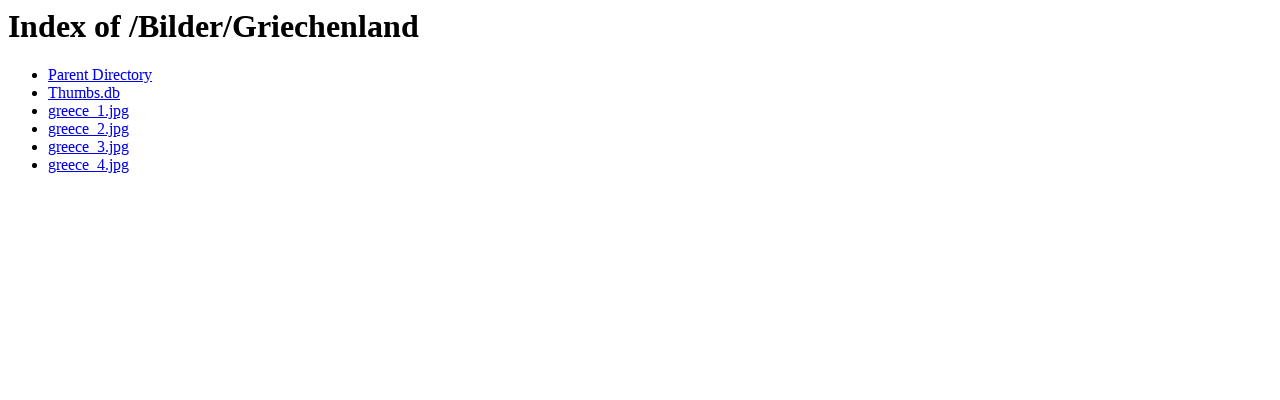

--- FILE ---
content_type: text/html;charset=ISO-8859-1
request_url: http://spezialeinheiten.net/Bilder/Griechenland/
body_size: 493
content:
<!DOCTYPE HTML PUBLIC "-//W3C//DTD HTML 3.2 Final//EN">
<html>
 <head>
  <title>Index of /Bilder/Griechenland</title>
 </head>
 <body>
<h1>Index of /Bilder/Griechenland</h1>
<ul><li><a href="/Bilder/"> Parent Directory</a></li>
<li><a href="Thumbs.db"> Thumbs.db</a></li>
<li><a href="greece_1.jpg"> greece_1.jpg</a></li>
<li><a href="greece_2.jpg"> greece_2.jpg</a></li>
<li><a href="greece_3.jpg"> greece_3.jpg</a></li>
<li><a href="greece_4.jpg"> greece_4.jpg</a></li>
</ul>
</body></html>
